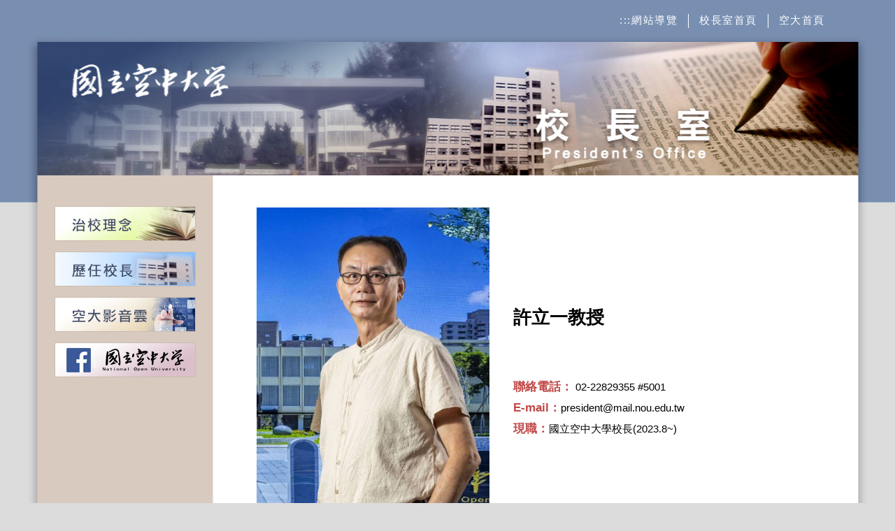

--- FILE ---
content_type: text/html; charset=utf-8
request_url: https://www106.nou.edu.tw/~president/index.html
body_size: 5147
content:
<!DOCTYPE html PUBLIC "-//W3C//DTD XHTML 1.0 Transitional//EN" "http://www.w3.org/TR/xhtml1/DTD/xhtml1-transitional.dtd">
<html xmlns="http://www.w3.org/1999/xhtml">
<head>
<meta http-equiv="Content-Type" content="text/html; charset=utf-8" />
<title>國立空中大學校長室 President’s Office</title>
<link href="index.css" rel="stylesheet" type="text/css" />
</head>

<body>
<div id="wrapper">
  <div id="top">
    <div id="topHome_end"><a href="http://www.nou.edu.tw/">空大首頁</a></div>
    <div id="topHome"><a href="index.html">校長室首頁</a></div>
    <div id="topHome_map"> <a href="#" accesskey="T" title="上方選單區">:::</a><a href="map.html">網站導覽</a></div>
    <div id="kv"></div>
  </div>
  
  <!--選單-->
  <div id="menu"> <a href="principal_list.html"></a> <a href="notion.html"><img src="images/menu_01.jpg" alt="治校理念"/></a> <a href="school_list.php"></a> <a href="old_president.html"><img src="images/menu_07.jpg" alt="歷任校長"/></a> <a href="https://campusfms.nou.edu.tw" target="_blank"><img src="images/menu_04.jpg" alt="空大影音雲"/></a> <a href="http://www.facebook.com/lovenou/" target="_blank"><img src="images/menu_05.jpg" alt="fb國立空中大學"/></a> </div>
  
  <!--內容--> 
  <a href="#" accesskey="T" title="上方選單區"></a>
  <div id="content">
    <table>
      <tr>
        <td width="323"><img src="images/pic1-2.png" alt="校長照許立一 教授" width="333" height="466" /></td>
        <td width="415"><h2>許立一教授</h2>
          <p style="text-align:right"><strong class="font-bold">&nbsp;</strong><a href="info_eng.html"><span class="back-list">&nbsp;</span></a></p>
          <p><span class="title1">聯絡電話：</span> 02-22829355 #5001<br>
            <span class="title1">E-mail：</span>president@mail.nou.edu.tw<br>
            <span class="title1"> 現職：</span>國立空中大學校長(2023.8~) </p></td>
      </tr>
      <tr>
        <td colspan="2"  class="bottom">&nbsp;</td>
      </tr>
    </table>
    <p ><span class="title1">學歷：</span></p>
	<p></span>國立中興大學公共行政學系學士(民83)</p>
	<p></span>國立政治大學公共行政學系碩士(民86)</p>
	<p></span>國立政治大學公共行政學系博士(民90)</p>
    <p ><span class="title1">學術獎勵及榮譽事蹟（含服務及貢獻）：</span></p>
    <ul>
      <ul>
        <li>國立空中大學教學績優金質獎110 學年度空大教字第1100201164號</li>
        <li>中華民國空中教育空教服務獎106年度會宏字第300010號</li>
        <li>中華民國空中教育空教服務獎103年度會柏字第190013號</li>
      </ul>
    </ul>
    <p><span class="title1">教育暨社會服務行政經歷</p>
    <ul>
      <li>中華大學專任助理教授91/02/01-91/07/31</li>
	  <li>國立台北大學兼任副教授98/08-101/07</li>
	  <li>國立台北大學兼任教授101/08-111/07</li>
	  <li>北市政府兼職市政顧問 92/04/04- 95/12/24</li>
	  <li>考試院考選部兼職典試委員、命題委員、審題委員 97 年迄今</li>
	  <li>國家文官學院兼職講座97 年迄今</li>
	  <li>國立空中大學兼任台中學習指導中心主任 96/08-97/ 07</li>
	  <li>&nbsp;國立空中大學教師會兼職理事長99/08/01-101/07 /3 l</li>
	  <li>&nbsp;國立空中大學兼任公共行政學系主任100/02-103/07</li>
	  <li>&nbsp;國立空中大學兼任研究處處長100/08-101/01</li>
	  <li>&nbsp;財團法人中華跨域管理教育基金會兼職董事104-108</li>
	  <li>&nbsp;國立空中大學兼任教務長105/08-108/07</li>
	  <li>&nbsp;中華國家競爭力研究學會兼職理事長105/09-111/09</li>
	  <li>&nbsp;中華民國公共行政學會兼職常務理事105/03-112/08</li>
	  <li>&nbsp;國立空中大學兼任副校長暨研發長108/08-112/08</li>
	  <li>&nbsp;財團法人張金鑑先生行政學術獎學基金會兼職董事109/09-112/08</li>
	  <li>&nbsp;中國行政學會兼職理事長109/10-113/11</li>
	  <li>&nbsp;國立空中大學兼任資安長110/01-112/07/31</li>
	  <li>&nbsp;國立空中大學兼任防疫長110/05-112/07/31</li>
	  <li>&nbsp;空大行政學報兼職主任編輯106-111</li>
    </ul>
    
    <p class="back-list">> <a href="https://www2.nou.edu.tw/pa/docdetail.aspx?uid=3424&pid=3419&docid=12055" target="_blank">more 更多資訊</a> <</p>
  </div>
  
  <!--聯絡-->
  <div id="bottom">
    <div id="bottom_contact">
      <div id="bottomLogo">Contact</div>
      <div id="bottomTxt">
        <ul>
          <li><a href="#" accesskey="T" title="上方選單區">:::</a>國立空中大學校長室版權所有</li>
          <li>總機：02-22829355　傳真：02-2288-6061</li>
          <li>地址：24701 新北市蘆洲區中正路172號3樓</li>
          <li>3F, No.172, Zhongzheng Rd., Luzhou Dist., New Taipei City 24701, Taiwan (R.O.C.)</li>
          <li>Email: nouwww@mail.nou.edu.tw　最新更新時間：2025-07-18</li>
        </ul>
      </div>
    </div>
  </div>
  <p class="clearfix"></p>
</div>
</body>
</html>

--- FILE ---
content_type: text/css
request_url: https://www106.nou.edu.tw/~president/index.css
body_size: 4274
content:
@charset "utf-8";
/* CSS Document */
html,body{
	font-family: "Trebuchet MS", Arial, Helvetica, sans-serif , 微軟正黑體; font-size: 0.97em; color: #000;
	background: url(images/index_bg.jpg) repeat-x  #dcdcdc;
	overflow-x: hidden;
	margin: 0px;
	}
a:link {
	text-decoration: none;
}
ul li {
	line-height: 25px;
}
p {
	line-height: 2em;
	padding-left: 20px;
}
#wrapper{
	width: 1200px; height: auto;
	margin: 0 auto;
	*margin: 0 auto;
	background: url(images/index_content_bg.jpg) repeat-y center;
}

/*頁頭 banner*/
#top{
	width: 100%; height: 290px; background-color: #798fb1;
}
#topHome{
	height: 20px;
	text-align: center;
	font-size: 1em; color: #FFF;
	float: right;
	padding: 0px 1em 0px 1em;
	letter-spacing: 0.1em;
	border-right: 1px double #FFF;
	margin-top: 20px;
}
#topHome_map{
	height: 20px;
	text-align: center;
	font-size: 1em; color: #FFF;
	float: right;
	padding: 0px 1em 0px 1em;
	letter-spacing: 0.1em;
	border-right: 1px double #FFF;
	margin-top: 20px;
}
#topHome_end{
	height: 20px;
	text-align: center;
	font-size: 1em; color: #FFF;
	float: right;
	padding: 0px 4em 0px 1em;
	letter-spacing: 0.1em;
	margin-top: 20px;
}
#topHome a {
	color: #FFF;
	text-decoration: none;
}
#topHome_map a {
	color: #FFF;
	text-decoration: none;
}
#topHome_end a {
	color: #FFF;
	text-decoration: none;
}
#kv {
	width: 100%; height: 290px;
	background: url(images/index_02.jpg) no-repeat center;

}
#kv2 {
	width: 100%; height: 290px;
	background: url(images/index_03.jpg) no-repeat center;

}
/*左選單*/
#menu {
	height: 100%; width: 265px;
	float: left;
}
#menu ul li {
	list-style-type: none;
	padding-top: 10px;
}
#menu img {
	margin: 5px 0px 10px 38px;
	border: 1px solid #ccbcae;
}

/*中間區塊 內容*/
#content {
	width: 820px; height: 100%;
	float: left;
	margin: 0px 10px 50px 35px;
}
#content .subject{
	padding-left: 15px;
	text-align: left;
}
#content a {
	color: #333;
	text-decoration: none;	
}
#content a:hover {
	color: #6692D2;
	text-decoration: underline;
}
.clearfix{
	clear:both;
	}
#content img.process {
	float: left;
	margin: 20px 0px 40px 80px;
}

/*中間區塊 表格*/
#content table {
	width: 750px;
	margin: 0px 0px 30px 20px;
    border-collapse:collapse; 
	border: 0px solid #FFF;
}
#content td.title {
	font-weight: bold;
	background-color: #D5CFD8;
	text-align: center;
	padding: 7px;
}
#content th {
	padding: 7px; margin: 0px;
	border-bottom: 1px dashed #D5D5D5;
	font-size: 1.2em;
}
#content td {
	padding: 7px; margin: 0px;
}
#content td.bottom {
	border-bottom: 1px dashed #D5D5D5;
}
#content ul li {
	list-style-type: square;
	padding-top: 0px;
}


/*頁尾*/
#bottom{
	width: 100%;
	float: left;
	background-repeat: repeat-y;
	background-image: url(images/index_bottom_bg.jpg);
	background-position: center;
	}
#bottom_contact{
	height: 160px;
	padding-left: 50px;
	}
#bottomTxt {
	height: auto;
	margin-right: 10px; margin: 25px 0px 25px 0px;
    float: left;
	font-size: 0.9em; color: #FFF;
	}
#bottomLogo {
	width: 200px; height: 59px;
	margin-top: 60px; margin-left: 30px;
	float: left;
	font-family: "Trebuchet MS", Arial, Helvetica, sans-serif; font-size:3.5em; color:#f5f5f5; font-weight:bold;
	}
#bottomTxt ul li {
	list-style-type: none;
}


.blockSubject{
	font-size: 1.4em; color: #FFF;
	padding-top: 0.8em; padding-left: 1.2em;
	}
h1{
	font-size: 1.5em; font-weight: bold;	
	padding-left: 20px;
	}
h2{
	font-size: 1.7em; font-weight: bold;
	padding-left: 20px;
	}
h3{
	font-size: 1.8em; font-weight: bold; color: #039;
	padding-left: 20px;
	background: url(images/title-bg.jpg) no-repeat;
	}
.title1{
	font-size: 1.1em; font-weight: bold; color: #c04847;
	}
.title2{
	font-size: 1.1em; font-weight: bold; color: #c04847;
	line-height: 1.1em;
	}
.text-indent{
	text-indent: 2em;	
	}
.h1-center{
	font-size: 1.8em; font-weight: bold;	
	text-align: center;
	}
.text-right{
	text-align: right;
	color: #4A6B93;
	}
.back-list{
	text-align: right;
	color: #6692D2;
	font-weight: bold;
	}
.font-bold{
	font-weight: bold;
	color: #003399;
	}
.date{
	color: #333;
	margin-right: 10px;
}
